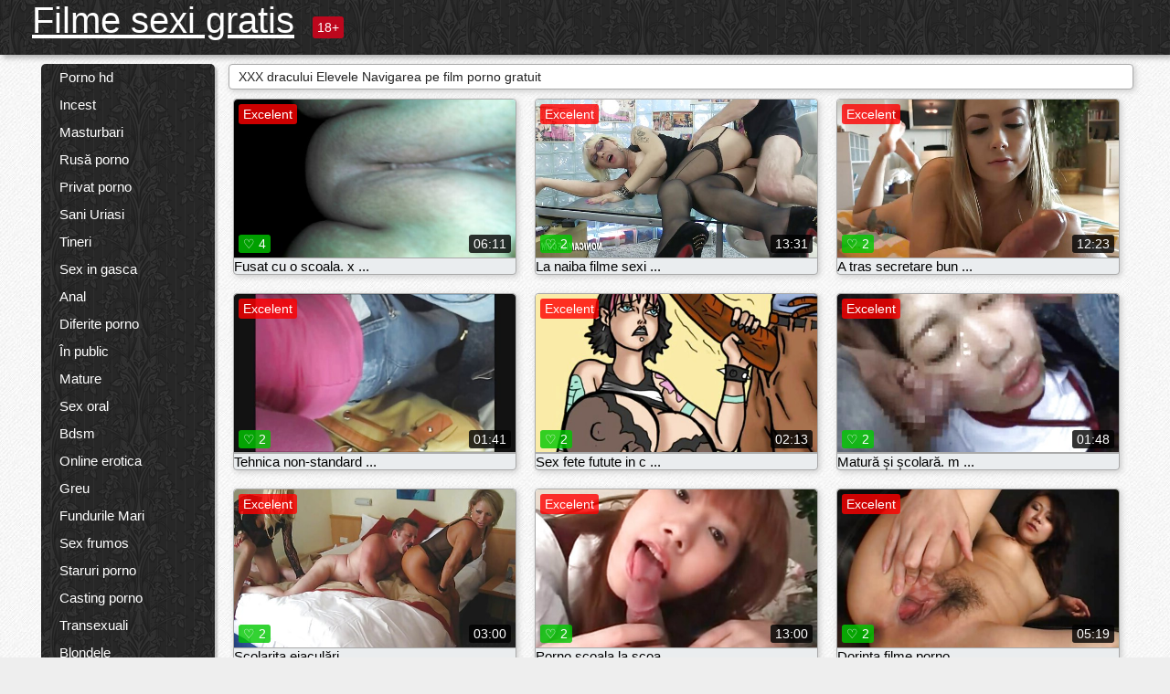

--- FILE ---
content_type: text/html; charset=UTF-8
request_url: https://filmesexigratis.com/category/schoolgirls/
body_size: 12915
content:
<!DOCTYPE html><html lang="ro"><head><meta name="description" content="Gratuit  Elevele Filme porno la Filme sexi gratis sex tube. Distribuiți gratuit filmele porno gratuite preferate și obțineți mai multe tone în schimb! "/>
	<meta charset="UTF-8">
	<meta http-equiv="X-UA-Compatible" content="IE=edge">
	<meta name="viewport" content="width=device-width, initial-scale=1.0">
	<meta name="apple-mobile-web-app-capable" content="yes">
	<meta name="apple-mobile-web-app-status-bar-style" content="default">
	<link rel="shortcut icon" href="/files/favicon-16x16.png">
	<link rel="apple-touch-icon" href="/files/apple-touch-icon.png">
	<link rel="apple-touch-icon" sizes="16x16" href="/files/favicon-16x16.png">
	<link rel="apple-touch-icon" sizes="32x32" href="/files/favicon-32x32.png">	
	<meta name="theme-color" content="#000">
	<meta name="msapplication-navbutton-color" content="#000">
	<meta name="apple-mobile-web-app-status-bar-style" content="#000">

	 <base target="_blank">

<title>XXX cel mai bun porno  Elevele Sexy XXX-gratuit adult video online  </title>
		
<style type="text/css" media="screen">
.uparrow{background:url('/files/sprite.png') 0 0 no-repeat}*{margin-top:0;margin-bottom:0;margin-right:0;margin-left:0;padding:0}*,*:before,*:after{-moz-box-sizing:border-box;-webkit-box-sizing:border-box;box-sizing:border-box}a img,:link img,:visited img,:hover img{border:0}a{color:#303030;font-size:15px;text-decoration:underline}a:hover{color:#f80;text-decoration:none}b{font-family:'Roboto',sans-serif;font-weight:normal}h1,h2,h3,form,p,input{margin:0;padding:0}textarea{border:1px solid #ccc;padding:5px}input:focus,textarea:focus{outline:0}button:focus{outline:0}h1,h2,h3{font-weight:normal}h1{font-size:14px}h2{font-size:14px;line-height:25px}h3{font-size:14px}ul{padding:0;margin:0}.cf:before,.cf:after{content:" ";display:table}.cf:after{clear:both}.cf{*zoom:1}#dle-content:after{content:"";display:table;clear:both}html{padding:0}body{background:#eee url('/files/5.jpg');background-attachment:fixed;font-family:'Roboto',sans-serif;font-size:15px;height:100%;margin:0;color:#bbb;-webkit-font-smoothing:antialiased !important}.wrap{width:1658px;margin:0 auto;position:relative}.header{width:100%;background-color:#fff;box-shadow:3px 3px 6px #aaa;background:url(/files/4.png) 10px 0}.header>.wrap{position:relative}.header_right{float:right}.logo{display:block;float:left;position:relative}.logo a img:hover{opacity:.8}.logo img{display:block;height:55px;}.age18{background-color:#bd071d;color:#fff;font-size:14px;line-height:24px;padding:0 5px;margin:18px 0 18px 20px;float:left;border-radius:3px;position:absolute;left:100%;top:0}.searchblock{float:right;width:400px;height:40px;position:relative;margin-top:10px;background-color:#ddd;border-radius:4px}.searchform{border:0;color:#999;width:100%;height:40px;line-height:40px;padding:10px 60px 10px 20px;font-size:14px;background-color:transparent;overflow:hidden}.searchform:focus{background-color:#f1f1f1;color:#222 !important}.searchbt{width:40px;height:40px;border:0 !important;border-radius:0;display:block;position:absolute;top:0;right:0;background-color:transparent;background-position:0 0;opacity:1;-moz-transition:.2s background-color;-webkit--transition:.2s background-color;transition:.2s background-color;font-size:22px}.searchbt:hover{background-position:0 -60px;background-color:#f80}.nav{float:right;height:60px}.left{float:left;width:200px;padding:10px 0 0 10px}.right{float:right;width:calc(100% - 210px);padding:10px 0 0 0}.topline{background-color:#f9f9f9}.content{float:left;width:calc(100% - 320px)}.sidebar{width:300px;float:right;background-color:#f9f9f9;text-align:center;overflow:hidden}.mblock{margin:5px 0 10px 0;position:relative}.hblock{position:relative}.block_header{line-height:1.2;color:#222;margin:0 10px 5px}.menu{box-shadow:3px 3px 2px 0 rgba(0,0,0,0.2);border-radius:5px}.menu ul{list-style:none;width:100%;background-color:#f9f9f9;border-radius:5px;background:url(/files/4.png) 10px 0}.menu li a{display:block;line-height:30px;color:#fff;padding:0 0 0 20px;text-decoration:none;white-space:normal}.pad10{padding-left:10px}.block_header{color:#222;padding:5px 10px;font-size:14px;margin:0 5px 5px 5px;background-color:#fff;border:1px solid #aaa;border-radius:4px;box-shadow:2px 2px 6px #ccc}.shortstory{width:31%;position:relative;float:left;background-color:#eaedef;margin:5px 10px 15px 10px;border:1px solid #aaa;border-radius:4px;box-shadow:2px 2px 6px #ccc}.shortstory a{text-decoration:none;color:#fff}.short_img{width:100%;padding-bottom:56.25%;position:relative;overflow:hidden;margin:0;border-top-left-radius:4px;border-top-right-radius:4px;background:transparent url('/files/load2.gif') 100% no-repeat;background-size:cover;border-bottom:1px solid #aaa}.short_img img{display:block;position:absolute;width:100%;min-height:100%;border-bottom:1px solid #aaa;-webkit-transform:scale(-1,1);transform:scale(-1,1);-webkit-transition:opacity .3s;-o-transition:opacity .3s;transition:opacity .3s}.short_img video{position:absolute;width:100%;top:50%;left:50%;margin-right:-50%;-webkit-transform:translate(-50%,-50%);transform:translate(-50%,-50%)}.quality{position:absolute;z-index:2;color:#fff;padding:3px 5px;top:5px;left:5px;font-size:14px;background-color:rgba(255,0,0,0.8);border-radius:3px}.shortstory a:hover .quality{background-color:rgba(255,0,0.8)}.time{position:absolute;z-index:2;color:#fff;padding:2px 5px;bottom:5px;right:5px;font-size:14px;background-color:rgba(0,0,0,0.8);border-radius:3px}.shortstory a:hover .time{background-color:#000}.like{position:absolute;z-index:2;color:#fff;padding:2px 5px;bottom:5px;left:5px;font-size:14px;background-color:rgba(0,200,0,0.8);border-radius:3px}.shortstory a:hover .like{background-color:rgba(0,200,0,1)}.like:before{background-position:0 -380px}.header-login{height:60px;width:60px;float:right;position:relative}.nav_btn{cursor:pointer;display:none;width:60px;height:60px;text-align:center}.nav_btn_bars{display:inline-block;margin-top:14px}.bar1,.bar2,.bar3{width:30px;height:3px;background-color:#fff;margin:6px 0;transition:.4s}.footer{color:#909090;font-size:14px;background-color:#fff}.footer .wrap{padding:5px 0}.copyrights{line-height:20px;float:left}.wrap.about{font-size:12px;line-height:18px;color:#777}.footer_links{margin:0 0 0 20px;float:left}.navigation-holder{text-align:center;clear:both;margin:20px 0}.navigation{clear:both;display:inline-block;text-align:center}.navigation span,.navigation a{height:40px;line-height:40px;vertical-align:middle;font-size:15px;float:left;font-weight:normal !important;background-color:#f9f9f9}.navigation span,.navigation a{padding:0 13px}.navigation a{color:#f80;background-color:#fff;text-decoration:none !important;margin:0 1px 0 0;border:1px solid #f80;border-radius:4px;margin-left:5px}.navigation a:hover{text-decoration:none;color:#fff;background-color:#f80}.navigation span{text-decoration:none;color:#888;background-color:#fff;border:1px solid #888;border-radius:4px;margin-left:5px}.post_content{font-size:12px;color:#777}.post_content a{font-size:16px;color:#f80;text-decoration:underline}.post_content a:hover{text-decoration:none;color:#222}.site_button{cursor:pointer;-webkit-transition:all .2s ease;-moz-transition:all .2s ease;transition:ease .2s all;font-size:14px;text-transform:uppercase;padding:0 20px;line-height:40px;height:40px;color:#fff;border:0}.site_button:active{background-color:rgba(0,0,0,1)}.site_button:hover{background-color:#303030;color:#fff}.color_button{background-color:#f80}.fullstory{width:100%;font-size:16px;padding:0 5px 0 5px;margin-bottom:5px}.player_holder{width:100%;position:relative;padding-bottom:56.25%;border:1px solid #aaa;box-shadow:4px 4px 6px #ccc}.transp_text{color:transparent}.category_tags{line-height:30px;color:#000}.category_tags b{margin:0 10px 0 0}.category_tags a{color:#f80;border:1px solid #ccc;border-radius:5px;padding:2px 5px;box-shadow:3px 3px 6px #ccc;background-color:#f9f9f9;text-decoration:none;font-size:14px}.category_tags a:hover{color:#fff;background-color:#f80}.tabs_header{height:35px}.tabs_header span{color:#222;font-size:16px;line-height:30px;text-align:center;display:block;float:left;padding:0 15px;text-decoration:none}.tabs_header span:hover{cursor:pointer;color:#f80}.ccolor{color:#f80;font-style:normal}.active-ttab{color:#fff !important;background-color:#f80}.tab-box a{font-size:14px;color:#e41d4b;text-decoration:none}.tab-box a:hover{text-decoration:underline}textarea{line-height:20px;background:#fff;-webkit-transition:all .2s ease;-moz-transition:all .2s ease;transition:ease .2s all;padding:0 10px;color:#303030;font-size:16px;border:1px solid #ddd}textarea{min-height:100px}textarea:focus{box-shadow:none;border:1px solid #aaa}.clear{margin:0;padding:0;height:0;clear:both;width:100%}#totop{width:60px;height:30px;background-color:#f80;background-position:center -1040px;text-align:center;position:fixed;bottom:20px;right:20px;cursor:pointer;display:none;opacity:.6;z-index:10}#totop:hover{opacity:1;height:60px}#totop:hover .uptext{visibility:visible;opacity:1}.uparrow{width:20px;margin:10px auto;height:10px;background-position:0 -400px}.uptext{color:#fff;font-size:12px;text-align:center;height:20px;line-height:20px;margin:10px 0;visibility:hidden;opacity:0}




.menu li a:hover{background-color:#bd071d;color:#fff}@media screen and (max-width:780px){.navigation a{display:block !important}}.tab-box{display:none;padding:10px;font-size:14px;background:#fff;border-radius:4px;box-shadow:2px 2px 6px #ccc}textarea{padding:20px;width:100%;margin-bottom:20px;margin-top:5px}.addcomment-post{color:#909090;margin-top:30px;margin-left:20px}.sing{background:0}.player_inner{position:absolute;width:100%;height:100%;top:0;bottom:0;left:0;right:0}@media screen and (max-width:1680px){.wrap{width:100%}}@media screen and (max-width:1520px){.wrap{width:1274px}}@media screen and (max-width:1334px){.wrap{width:1210px}}@media screen and (max-width:1270px){.wrap{width:960px}.searchblock{float:none;clear:both;width:100%;background-color:#ddd;border:0}.shortstory{width:32%}}@media screen and (max-width:1020px){.wrap{width:720px}.content,.sidebar{width:100%;float:none}.sidebar{margin-bottom:20px}.right{width:100%}.left{display:block;padding:0;width:initial}.nav_btn{display:inline-block}.menu{position:absolute;display:none;width:auto;z-index:130000;overflow-x:hidden;overflow-y:auto;max-height:100%;max-width:320px;border-radius:0}.menu ul{border-radius:0;padding:5px 10px 5px 0}.menu li a{white-space:nowrap}.shortstory{width:31.33333%;margin:0 2px 10px 2px;display:inline-block;float:none}.footer{text-align:center}.footer_links{margin:20px 0 0 0}.copyrights,.footer_links{float:none}}@media screen and (max-width:780px){.wrap{width:100%}.logo{/*margin-top:8px;*/margin-left:10px}.logo img{height:50px}.shortstory{width:48.5%;margin:0 2px 10px 2px;display:inline-block;float:none}.post_content,.post_content a{font-size:12px}.navigation a{display:none}.about{display:none}.age18{display:none}textarea,input{width:100% !important}}@media screen and (max-width:760px){.t-preview{display:block}}@media screen and (max-width:470px){.header-login{width:100%}.logo a{display:block;margin:0 auto;width:250px}.logo img{margin-left:-4px}#dle-content{padding:0 5px}.shortstory{margin:0 5px 10px 5px}.tabs_header{height:auto}.tabs_header span{float:none}.shortstory{width:97%;padding:0;float:none}#totop{backface-visibility:hidden}}.mr{z-index:5;position:absolute;top:0;left:0;width:100%;height:100%}.t-preview{display:none;top:5px;right:5px;position:absolute;color:#fff;padding:2px 4px 3px 4px;font-size:14px;background-color:rgba(231,76,60,0.70);border:1px solid rgba(231,76,60,0.70);border-radius:3px;cursor:default;z-index:129999}.lazy{opacity:0}.lazy:not([src]){visibility:hidden}.main-tags{width:100%}.mr{z-index:5;position:absolute;width:100%;height:100%;top:0;left:0}.t-preview{display:none;top:5px;right:5px;position:absolute;color:#fff;padding:2px 4px 3px 4px;font-size:14px;background-color:rgba(231,76,60,0.70);border:1px solid rgba(231,76,60,0.70);border-radius:3px;cursor:default;z-index:129999}@media screen and (max-width:760px){.t-preview{display:block}}.lazy{opacity:0}.lazy.initial,.lazy.loaded,.lazy.error{opacity:1}.lazy:not([src]){visibility:hidden}
.main-tags {width:100%;}.main-tags li{display:inline-block;vertical-align:top;margin:0 10px 10px 0}.main-tags a{display:block;padding:7px 10px;text-decoration:none;font-size:16px;border-radius:3px;box-shadow:1px 1px 2px #888;background-color:#fbebe3}.main-tags a:hover{color:#fff;background-color:#e74c3c;box-shadow:0 0 0 #e74c3c}		

.tags-line{
	position: absolute;
   opacity:0;   
}	
	
.shortstory a:hover .tags-line{
	text-align:center;
    position: absolute;
    z-index: 2;
    color: #fff;
    padding: 3px 5px;
  /*  top: 5px;
    left: 5px;*/
    font-size: 12px;
    /*background: rgba(255,0,0,0.5);*/
	text-shadow: 1px 1px 1px #000;
    border-radius: 3px;	
	white-space: nowrap;
	/*background: -webkit-linear-gradient(top, rgba(0,0,0,1) 0%,rgba(0,0,0,0) 100%);
    background: linear-gradient(to bottom, rgba(0,0,0,1) 0%,rgba(0,0,0,0) 100%);*/
	width: 100%;
	opacity: 1;
	padding-left: 100%;
/*animation: marquee 5s linear infinite alternate;*/
	animation: marquee 9s linear infinite;
   }
 /*  @keyframes marquee {
    from { text-indent: 100%; }
    to { text-indent: 0; }
   }*/
	@keyframes marquee {
  0%{
    transform: translate(0, 0);
  }
  
  100%{
    transform: translate(-200%, 0);
  }
}
	
.shortstory a:hover .quality{opacity:0;}
	
.flowplayer {width: 100% !important; height: 100% !important;}	
</style>
		
<link href="/files/styles.css" rel="stylesheet"><style id="_ciw_style">._ciw__l{left:10px}._ciw__r{right:10px}._ciw__t{top:10px}._ciw__m{top:35%}._ciw__b{bottom:10px}._ciw-widget{background:#fff;box-shadow:0 0 3px 0 #bfbfbf;box-sizing:border-box;color:#2b2b2b;display:block;font-family:Arial,sans-serif;height:255px;position:fixed;width:343px;z-index:99999999}._ciw-widget__compact,._ciw-widget__noimg{height:100px;overflow:hidden}._ciw-widget__compact{background:hsla(0,0%,100%,.97);border-radius:5px;width:385px}._ciw-widget__container{position:absolute}@-webkit-keyframes _ciw-show__right{0%{transform:translateX(400px)}to{transform:translateX(0)}}@keyframes _ciw-show__right{0%{transform:translateX(400px)}to{transform:translateX(0)}}@-webkit-keyframes _ciw-show__left{0%{transform:translateX(-400px)}to{transform:translateX(0)}}@keyframes _ciw-show__left{0%{transform:translateX(-400px)}to{transform:translateX(0)}}._ciw-show__l{-webkit-animation:_ciw-show__left .79s ease 0s 1 normal none;animation:_ciw-show__left .79s ease 0s 1 normal none}._ciw-show__l,._ciw-show__r{transform:translateZ(0);will-change:transform}._ciw-show__r{-webkit-animation:_ciw-show__right .79s ease 0s 1 normal none;animation:_ciw-show__right .79s ease 0s 1 normal none}@-webkit-keyframes _ciw-show__bottom{0%{transform:translateY(500px)}to{transform:translateY(0)}}@keyframes _ciw-show__bottom{0%{transform:translateY(500px)}to{transform:translateY(0)}}@-webkit-keyframes _ciw-show__top{0%{transform:translateY(-500px)}to{transform:translateY(0)}}@keyframes _ciw-show__top{0%{transform:translateY(-500px)}to{transform:translateY(0)}}@-webkit-keyframes _ciw-show__middle-left{0%{transform:translateX(-450px)}to{transform:translateX(0)}}@keyframes _ciw-show__middle-left{0%{transform:translateX(-450px)}to{transform:translateX(0)}}@-webkit-keyframes _ciw-show__right-old{0%{right:-400px}to{right:10px}}@keyframes _ciw-show__right-old{0%{right:-400px}to{right:10px}}@-webkit-keyframes _ciw-show__left-old{0%{left:-400px}to{left:10px}}@keyframes _ciw-show__left-old{0%{left:-400px}to{left:10px}}@-webkit-keyframes _ciw-show__bottom-old{0%{bottom:-500px}to{bottom:5px}}@keyframes _ciw-show__bottom-old{0%{bottom:-500px}to{bottom:5px}}@-webkit-keyframes _ciw-show__top-old{0%{top:-500px}to{top:5px}}@keyframes _ciw-show__top-old{0%{top:-500px}to{top:5px}}._ciw-show__l-old{-webkit-animation:_ciw-show__left-old .79s ease 0s 1 normal none;animation:_ciw-show__left-old .79s ease 0s 1 normal none}._ciw-show__r-old{-webkit-animation:_ciw-show__right-old .79s ease 0s 1 normal none;animation:_ciw-show__right-old .79s ease 0s 1 normal none}@media screen and (max-width:480px){._ciw-show__b,._ciw-show__ml{-webkit-animation:_ciw-show__bottom .79s;animation:_ciw-show__bottom .79s}._ciw-show__b,._ciw-show__ml,._ciw-show__t{transform:translateZ(0);will-change:transform}._ciw-show__t{-webkit-animation:_ciw-show__top .79s;animation:_ciw-show__top .79s}._ciw-widget{width:100%}._ciw-widget__compact{width:385px}._ciw-widget._ciw__l,._ciw-widget._ciw__r{left:0;right:0}._ciw-widget__compact._ciw__l{left:10px}._ciw-widget__compact._ciw__r{left:auto;right:10px}._ciw-widget__container._ciw__m,._ciw__m{bottom:5px;top:auto}._ciw__b{bottom:5px}._ciw__t{top:10px}}@media screen and (max-width:425px){._ciw-widget__compact._ciw__l,._ciw-widget__compact._ciw__r{left:auto;right:2.5%}._ciw-widget__compact{width:95%}}._ciw-flicker__l{-webkit-animation:_ciw-flicker__left 10s ease-in-out 0s infinite normal none;animation:_ciw-flicker__left 10s ease-in-out 0s infinite normal none}._ciw-flicker__l,._ciw-flicker__r{transform:translateZ(0);will-change:transform}._ciw-flicker__r{-webkit-animation:_ciw-flicker__right 10s ease-in-out 0s infinite normal none;animation:_ciw-flicker__right 10s ease-in-out 0s infinite normal none}._ciw-flicker__l-old{-webkit-animation:_ciw-flicker__left-old 10s ease-in-out 0s infinite normal none;animation:_ciw-flicker__left-old 10s ease-in-out 0s infinite normal none}._ciw-flicker__r-old{-webkit-animation:_ciw-flicker__right-old 10s ease-in-out 0s infinite normal none;animation:_ciw-flicker__right-old 10s ease-in-out 0s infinite normal none}@-webkit-keyframes _ciw-flicker__right{0%{transform:translateX(500px)}9%{transform:translateX(0)}65%{transform:translateX(0)}74%{transform:translateX(500px)}to{transform:translateX(500px)}}@keyframes _ciw-flicker__right{0%{transform:translateX(500px)}9%{transform:translateX(0)}65%{transform:translateX(0)}74%{transform:translateX(500px)}to{transform:translateX(500px)}}@-webkit-keyframes _ciw-flicker__left{0%{transform:translateX(-500px)}9%{transform:translateX(0)}65%{transform:translateX(0)}74%{transform:translateX(-500px)}to{transform:translateX(-500px)}}@keyframes _ciw-flicker__left{0%{transform:translateX(-500px)}9%{transform:translateX(0)}65%{transform:translateX(0)}74%{transform:translateX(-500px)}to{transform:translateX(-500px)}}@-webkit-keyframes _ciw-flicker__bottom{0%{bottom:-240px;opacity:1}9%{bottom:5px}91%{bottom:5px;opacity:1}92%{opacity:0}to{bottom:-240px;opacity:0}}@-webkit-keyframes _ciw-flicker__top{0%{opacity:1;top:-240px}9%{top:5px}91%{opacity:1;top:5px}92%{opacity:0}to{opacity:0;top:-240px}}@-webkit-keyframes _ciw-flicker__right-old{0%{right:-500px}9%{right:10px}65%{right:10px}74%{right:-500px}to{right:-500px}}@keyframes _ciw-flicker__right-old{0%{right:-500px}9%{right:10px}65%{right:10px}74%{right:-500px}to{right:-500px}}@-webkit-keyframes _ciw-flicker__left-old{0%{left:-500px}9%{left:10px}65%{left:10px}74%{left:-500px}to{left:-500px}}@keyframes _ciw-flicker__left-old{0%{left:-500px}9%{left:10px}65%{left:10px}74%{left:-500px}to{left:-500px}}@media screen and (max-width:480px){._ciw-flicker__t ._ciw__t{top:-390px}._ciw-flicker__t ._ciw__b{bottom:-390px}._ciw-flicker__b{-webkit-animation:_ciw-flicker__bottom 10s ease-in-out 0s infinite normal none;animation:_ciw-flicker__bottom 10s ease-in-out 0s infinite normal none}._ciw-flicker__b,._ciw-flicker__t{transform:translateZ(0);will-change:transform,opacity}._ciw-flicker__t{-webkit-animation:_ciw-flicker__top 10s ease-in-out 0s infinite normal none;animation:_ciw-flicker__top 10s ease-in-out 0s infinite normal none}._ciw-flicker__b-old{-webkit-animation:_ciw-flicker__bottom-old 10s ease-in-out 0s infinite normal none;animation:_ciw-flicker__bottom-old 10s ease-in-out 0s infinite normal none}._ciw-flicker__t-old{-webkit-animation:_ciw-flicker__top-old 10s ease-in-out 0s infinite normal none;animation:_ciw-flicker__top-old 10s ease-in-out 0s infinite normal none}}@keyframes _ciw-flicker__bottom{0%{opacity:0;transform:translateY(0)}1%{opacity:0;transform:translateY(400px)}2%{bottom:-240px;opacity:1;transform:translateY(400px)}9%{bottom:5px;opacity:1;transform:translateY(0)}65%{opacity:1;transform:translateY(0)}74%{opacity:1;transform:translateY(400px)}75%{opacity:0;transform:translateY(400px)}99%{opacity:0;transform:translateY(400px)}to{opacity:0;transform:translateY(0)}}@keyframes _ciw-flicker__top{0%{opacity:0;transform:translateY(0)}1%{opacity:0;transform:translateY(-400px)}2%{opacity:1;transform:translateY(-400px)}9%{opacity:1;transform:translateY(0)}65%{opacity:1;transform:translateY(0)}74%{opacity:1;transform:translateY(-400px)}75%{opacity:0;transform:translateY(-400px)}99%{opacity:0;transform:translateY(-400px)}to{opacity:0;transform:translateY(0)}}@-webkit-keyframes _ciw-flicker__bottom-old{0%{bottom:-400px}9%{bottom:5px}65%{bottom:5px}74%{bottom:-400px}to{bottom:-400px}}@keyframes _ciw-flicker__bottom-old{0%{bottom:-400px}9%{bottom:5px}65%{bottom:5px}74%{bottom:-400px}to{bottom:-400px}}@-webkit-keyframes _ciw-flicker__top-old{0%{top:-400px}9%{top:5px}65%{top:5px}74%{top:-400px}to{top:-400px}}@keyframes _ciw-flicker__top-old{0%{top:-400px}9%{top:5px}65%{top:5px}74%{top:-400px}to{top:-400px}} ._ciw-hidden{display:none!important}._ciw-wrap{box-sizing:border-box;cursor:pointer;height:255px;max-width:343px;padding:10px 30px 10px 10px;position:relative;width:100%}._ciw-wrap__noimg{height:100px;overflow:hidden}._ciw-wrap__compact{height:100px;max-width:385px;padding:0 30px 0 0}._ciw-wrap__mislead{padding-right:22px}._ciw-wrap__mislead-c{padding-right:0}._ciw-header{color:#545454;font-size:11px;justify-content:space-between;margin-bottom:6px;width:100%}._ciw-header,._ciw-header__left{align-items:center;display:flex}._ciw-hostname{margin:0 5px}._ciw-excerpt{opacity:.6}._ciw-excerpt__compact{color:#888}



background-position:50%;background-size:cover;cursor:pointer;height:12px;opacity:.5;position:absolute;right:7px;top:7px;width:12px;z-index:20000}._ciw-close-circle{height:16px;position:absolute;right:5px;top:5px;width:16px}._ciw-close-circle_compact{right:4px;top:4px}._ciw-close__compact{right:6px;top:6px}._ciw-close__s{height:12px;right:5px;top:5px;width:12px}._ciw-close__compact-s{height:12px;right:4px;top:4px;width:12px}._ciw-close__compact-5873{height:12px;width:12px}._ciw-main{display:flex;line-height:1.5;width:100%}._ciw-text{letter-spacing:normal;text-overflow:ellipsis;width:calc(100% - 40px)}._ciw-text__compact{padding:10px 0 10px 10px;width:67%}._ciw-title{font-size:14px;max-height:36px;max-width:95%;overflow:hidden;white-space:nowrap}._ciw-title__compact{color:#3c3c3c;font-size:15px;font-weight:600;margin-bottom:7px;max-height:42px;max-width:95%;white-space:normal}._ciw-body{color:grey;font-size:12px;letter-spacing:.5px;max-height:40px;max-width:95%;overflow:hidden;padding-bottom:15px}._ciw-body__compact{font-size:12px;max-height:36px;max-width:95%;text-overflow:ellipsis;white-space:nowrap}._ciw-icon{background-position:50%;background-repeat:no-repeat;background-size:cover;height:40px;width:40px}._ciw-icon__compact{height:100px;width:100px}._ciw-image-wrap{align-items:center;display:flex;height:100%;justify-content:center;max-height:150px;width:100%}._ciw-image{height:auto;max-height:100%;max-width:100%;width:auto}._ciw-label{color:#888;text-decoration:none}._ciw-label_compact{margin-right:5px}._ciw-footer__compact{bottom:5px;color:#545454;display:flex;font-size:10px;justify-content:flex-end;position:absolute;right:30px}._ciw-footer__mislead{right:5px}@media screen and (max-width:480px){._ciw-wrap{max-width:100%}}@media screen and (max-width:320px){._ciw-title__compact{font-size:12px}}</style></head>
<body>
	<header class="header">
		<section class="wrap cf">
			<div class="logo">
				<a href="/" style="color: white; font-size: 40px;">Filme sexi gratis</a>
				<div class="age18">18+</div>
			</div>
			<div class="header_right">
				<div class="header-login">
					<div class="nav_btn">
    <div class="nav_btn_bars">
        <div class="bar1"></div>
        <div class="bar2"></div>
        <div class="bar3"></div>
    </div>
</div>   
				
				</div>
				<nav class="nav">	
									
				</nav>
			</div>		
			
		</section>
	</header>
	<!--<section class="topline">
		<section class="wrap cf">
									<div class="speedbar">
							</div>
				
		</section>
	</section>-->
	<section class="wrap cf">
		<section class="left">		
			<div class="menu">
				<ul>
						<li class="cat-item cat-item-829"><a href="/category/hd+porn/">Porno hd</a>
</li><li class="cat-item cat-item-795"><a href="/category/incest/">Incest</a>
</li><li class="cat-item cat-item-772"><a href="/category/masturbation/">Masturbari</a>
</li><li class="cat-item cat-item-737"><a href="/category/russian+porn/">Rusă porno</a>
</li><li class="cat-item cat-item-647"><a href="/category/private+porn/">Privat porno</a>
</li><li class="cat-item cat-item-635"><a href="/category/big+tits/">Sani Uriasi</a>
</li><li class="cat-item cat-item-618"><a href="/category/young/">Tineri</a>
</li><li class="cat-item cat-item-599"><a href="/category/gangbang/">Sex in gasca</a>
</li><li class="cat-item cat-item-534"><a href="/category/anal/">Anal</a>
</li><li class="cat-item cat-item-485"><a href="/category/different+porn/">Diferite porno</a>
</li><li class="cat-item cat-item-419"><a href="/category/in+public/">În public</a>
</li><li class="cat-item cat-item-413"><a href="/category/mature/">Mature</a>
</li><li class="cat-item cat-item-280"><a href="/category/blow+job/">Sex oral</a>
</li><li class="cat-item cat-item-275"><a href="/category/bdsm/">Bdsm</a>
</li><li class="cat-item cat-item-263"><a href="/category/online+erotica/">Online erotica</a>
</li><li class="cat-item cat-item-242"><a href="/category/tough/">Greu</a>
</li><li class="cat-item cat-item-236"><a href="/category/big+butts/">Fundurile Mari</a>
</li><li class="cat-item cat-item-196"><a href="/category/beautiful+sex/">Sex frumos</a>
</li><li class="cat-item cat-item-193"><a href="/category/porn+stars/">Staruri porno</a>
</li><li class="cat-item cat-item-190"><a href="/category/porn+casting/">Casting porno</a>
</li><li class="cat-item cat-item-189"><a href="/category/trannies/">Transexuali</a>
</li><li class="cat-item cat-item-174"><a href="/category/blondes/">Blondele</a>
</li><li class="cat-item cat-item-168"><a href="/category/in+stockings/">În ciorapi</a>
</li><li class="cat-item cat-item-156"><a href="/category/porn+massage/">Porno masaj</a>
</li><li class="cat-item cat-item-153"><a href="/category/american/">American</a>
</li><li class="cat-item cat-item-152"><a href="/category/beautiful+girls/">Fete frumoase</a>
</li><li class="cat-item cat-item-152"><a href="/category/skinny/">Slabanoage</a>
</li><li class="cat-item cat-item-151"><a href="/category/fucking+standing+cancer/">Dracului în picioare cancer</a>
</li><li class="cat-item cat-item-151"><a href="/category/interracial+sex/">Interrasial sex</a>
</li><li class="cat-item cat-item-142"><a href="/category/asian+girls/">Fete asiatice</a>
</li><li class="cat-item cat-item-134"><a href="/category/brunettes/">Brunete</a>
</li><li class="cat-item cat-item-124"><a href="/category/mature+women/">Femei mature</a>
</li><li class="cat-item cat-item-123"><a href="/category/brother+and+sister/">Frate și soră</a>
</li><li class="cat-item cat-item-120"><a href="/category/sexy+girls/">Fete sexy</a>
</li><li class="cat-item cat-item-115"><a href="/category/with+blacks/">Cu negrii</a>
</li><li class="cat-item cat-item-113"><a href="/category/in+the+kitchen/">În bucătărie</a>
</li><li class="cat-item cat-item-112"><a href="/category/blowjob/">Sex Fara Preludiu</a>
</li><li class="cat-item cat-item-111"><a href="/category/whores/">Curve</a>
</li><li class="cat-item cat-item-110"><a href="/category/bbw/">Bbw</a>
</li><li class="cat-item cat-item-108"><a href="/category/webcam/">Camera Web</a>
</li><li class="cat-item cat-item-106"><a href="/category/double+penetration/">Dubla penetrare</a>
</li><li class="cat-item cat-item-101"><a href="/category/big+cocks/">Pule mari</a>
</li><li class="cat-item cat-item-101"><a href="/category/strap-on/">Strap-on</a>
</li><li class="cat-item cat-item-101"><a href="/category/on+the+couch/">Pe canapea</a>
</li><li class="cat-item cat-item-99"><a href="/category/in+different+poses/">În diferite poziții</a>
</li><li class="cat-item cat-item-98"><a href="/category/shaved+pussy/">Pasarici rase</a>
</li><li class="cat-item cat-item-98"><a href="/category/small+tits/">Sani mici</a>
</li><li class="cat-item cat-item-96"><a href="/category/pissing/">Pisari</a>
</li><li class="cat-item cat-item-95"><a href="/category/appetizing+ladies/">Apetisant Doamnelor</a>
</li><li class="cat-item cat-item-95"><a href="/category/retro+porn/">Retro porno</a>
</li><li class="cat-item cat-item-94"><a href="/category/girls+with+glasses/">Fete cu ochelari</a>
</li><li class="cat-item cat-item-94"><a href="/category/tin/">Tin</a>
</li><li class="cat-item cat-item-93"><a href="/category/striptease/">Striptis</a>
</li><li class="cat-item cat-item-90"><a href="/category/sex+parties/">Partide de sex</a>
</li><li class="cat-item cat-item-89"><a href="/category/slender+girls/">Fete zvelte</a>
</li><li class="cat-item cat-item-88"><a href="/category/with+negroes/">Cu negrii</a>
</li><li class="cat-item cat-item-88"><a href="/category/super/">Super</a>
</li><li class="cat-item cat-item-88"><a href="/category/mom+and+son/">Mama și fiul</a>
</li><li class="cat-item cat-item-87"><a href="/category/japanese/">Japoneză</a>
</li><li class="cat-item cat-item-87"><a href="/category/proshmandovki/">Proshmandovki</a>
</li><li class="cat-item cat-item-83"><a href="/category/fisting/">Fisting</a>
</li><li class="cat-item cat-item-83"><a href="/category/porn+movies/">Filme porno</a>
</li><li class="cat-item cat-item-78"><a href="/category/assholes/">Nemernici</a>
</li><li class="cat-item cat-item-77"><a href="/category/naked+on+the+street/">Goală pe stradă</a>
</li><li class="cat-item cat-item-74"><a href="/category/very+beautiful+body/">Corp foarte frumos</a>
</li><li class="cat-item cat-item-73"><a href="/category/in+high-heeled+shoes/">În pantofi cu toc înalt</a>
</li><li class="cat-item cat-item-71"><a href="/category/cum+in+mouth/">Cum în gura</a>
</li><li class="cat-item cat-item-70"><a href="/category/brown-haired/">Cu părul negru</a>
</li><li class="cat-item cat-item-69"><a href="/category/lesbians/">Lesbiene</a>
</li><li class="cat-item cat-item-67"><a href="/category/depraved/">Depravat</a>
</li><li class="cat-item cat-item-65"><a href="/category/in+the+shower/">În duș</a>
</li><li class="cat-item cat-item-64"><a href="/category/exclusive/">Exclusiv</a>
</li><li class="cat-item cat-item-64"><a href="/category/schoolgirls/">Elevele</a>
</li><li class="cat-item cat-item-64"><a href="/category/anime+hentai/">Anime hentai</a>
</li><li class="cat-item cat-item-63"><a href="/category/threesome/">In trei</a>
</li>
<li style="color:#ff5722;margin-top:15px;">Recomandat: </li>
<li><a href="https://femeixxx.top/" target="_blank">Femei xxx</a></li><li><a href="https://ro.videosdesexo.biz/" target="_blank">Pizde batrane</a></li><li><a href="https://pizdeflocoase.com/" target="_blank">Pizde flocoase</a></li><li><a href="https://femeixxx.com/" target="_blank">Femei xxx</a></li><li><a href="https://mamefutute.com/" target="_blank">Mame futute</a></li><li><a href="https://pizdegoale.top/" target="_blank">Pizde goale</a></li><li><a href="https://gagici.top/" target="_blank">Gagici</a></li><li><a href="https://ti.cached.icu/" target="_blank">ጾታዊ ርክብ መሃንቱስ</a></li><li><a href="https://ro.matureschaudes.net/" target="_blank">Poze pizde</a></li><li><a href="https://ro.veteranasfollando.com/" target="_blank">Filmexxx</a></li><li><a href="https://ro.donnetroievideo.com/" target="_blank">Pizde cu floci</a></li><li><a href="https://ro.gratispornofilmen.com/" target="_blank">Pizde flocoase</a></li><li><a href="https://pizdefutute.com/" target="_blank">Pizde futute</a></li><li><a href="https://pornocuvedete.com/" target="_blank">Porno cu vedete</a></li><li><a href="https://filmepornocuparoase.com/" target="_blank">Filme porno cu paroase</a></li><li><a href="https://pozepizde.com/" target="_blank">Poze pizde</a></li><li><a href="https://ro.kosmatiputki.com/" target="_blank">Porno cu vedete</a></li><li><a href="https://fetegoale.org/" target="_blank">Fete goale</a></li><li><a href="https://clipurixxx.net/" target="_blank">Clipuri xxx</a></li><li><a href="https://pizdebune.net/" target="_blank">Pizde bune</a></li>					
				</ul>
			</div>
		</section>	
	<section class="right cf">
<div class="block_header">	
		
<h1>XXX dracului  Elevele Navigarea pe film porno gratuit </h1>

</div>			
			<div id="dle-content">

						
				

				
			<div class="shortstory cf">
					<a href="https://filmesexigratis.com/link.php">
												<div class="short_img">
								
							<img alt="Fusat cu o scoala. xxx frate si sora" src="https://filmesexigratis.com/media/thumbs/2/v08622.jpg?1692057936" >

<div class="quality">Excelent </div>								
							<div class="time">06:11</div>						<div class="like">♡ 4</div>													<div class="mr"></div>
						</div>
						<div class="short_title" style="color:#000000;">Fusat cu o scoala. x ...</div>
					</a><div class="t-preview">Previzualizare </div>

  
				</div>				
				
				
				
				
				
				
				
				
		<div class="shortstory cf">
					<a href="https://filmesexigratis.com/link.php">
												<div class="short_img">
								
							<img alt="La naiba filme sexi online subtitrate 2015 la școală." src="https://filmesexigratis.com/media/thumbs/8/v08638.jpg?1692579909" >

<div class="quality">Excelent </div>								
							<div class="time">13:31</div>						<div class="like">♡ 2</div>													<div class="mr"></div>
						</div>
						<div class="short_title" style="color:#000000;">La naiba filme sexi  ...</div>
					</a><div class="t-preview">Previzualizare </div>

  
				</div>				
				
				
				
				
				
				
				
				
		<div class="shortstory cf">
					<a href="/video/8640/a-tras-secretare-bune-de-pula-o-%C8%99coal%C4%83-rus%C4%83-/">
												<div class="short_img">
								
							<img alt="A tras secretare bune de pula o școală rusă." src="https://filmesexigratis.com/media/thumbs/0/v08640.jpg?1690419089" >

<div class="quality">Excelent </div>								
							<div class="time">12:23</div>						<div class="like">♡ 2</div>													<div class="mr"></div>
						</div>
						<div class="short_title" style="color:#000000;">A tras secretare bun ...</div>
					</a><div class="t-preview">Previzualizare </div>

  
				</div>				
				
				
				
				
				
				
				
				
		<div class="shortstory cf">
					<a href="/video/8628/tehnica-non-standard-filme-porno-grup/">
												<div class="short_img">
								
							<img alt="Tehnica non-standard filme porno grup" src="https://filmesexigratis.com/media/thumbs/8/v08628.jpg?1688350780" >

<div class="quality">Excelent </div>								
							<div class="time">01:41</div>						<div class="like">♡ 2</div>													<div class="mr"></div>
						</div>
						<div class="short_title" style="color:#000000;">Tehnica non-standard ...</div>
					</a><div class="t-preview">Previzualizare </div>

  
				</div>				
				
				
				
				
				
				
				
				
		<div class="shortstory cf">
					<a href="https://filmesexigratis.com/link.php">
												<div class="short_img">
								
							<img alt="Sex fete futute in cur pe birou la școală." src="https://filmesexigratis.com/media/thumbs/1/v08651.jpg?1690333461" >

<div class="quality">Excelent </div>								
							<div class="time">02:13</div>						<div class="like">♡ 2</div>													<div class="mr"></div>
						</div>
						<div class="short_title" style="color:#000000;">Sex fete futute in c ...</div>
					</a><div class="t-preview">Previzualizare </div>

  
				</div>				
				
				
				
				
				
				
				
				
		<div class="shortstory cf">
					<a href="/video/8652/matur%C4%83-%C8%99i-%C8%99colar%C4%83-mature-p%C4%83roase/">
												<div class="short_img">
								
							<img alt="Matură și școlară. mature păroase" src="https://filmesexigratis.com/media/thumbs/2/v08652.jpg?1687997154" >

<div class="quality">Excelent </div>								
							<div class="time">01:48</div>						<div class="like">♡ 2</div>													<div class="mr"></div>
						</div>
						<div class="short_title" style="color:#000000;">Matură și școlară. m ...</div>
					</a><div class="t-preview">Previzualizare </div>

  
				</div>				
				
				
				
				
				
				
				
				
		<div class="shortstory cf">
					<a href="/video/8641/scolarita-ejacul%C4%83ri-%C3%AEn-gur%C4%83-cu-profesor-/">
												<div class="short_img">
								
							<img alt="Scolarita ejaculări în gură cu profesor." src="https://filmesexigratis.com/media/thumbs/1/v08641.jpg?1686699389" >

<div class="quality">Excelent </div>								
							<div class="time">03:00</div>						<div class="like">♡ 2</div>													<div class="mr"></div>
						</div>
						<div class="short_title" style="color:#000000;">Scolarita ejaculări  ...</div>
					</a><div class="t-preview">Previzualizare </div>

  
				</div>				
				
				
				
				
				
				
				
				
		<div class="shortstory cf">
					<a href="/video/8655/porno-scoala-la-scoala-futai-cu-profesoara/">
												<div class="short_img">
								
							<img alt="Porno scoala la scoala. futai cu profesoara" src="https://filmesexigratis.com/media/thumbs/5/v08655.jpg?1686568024" >

<div class="quality">Excelent </div>								
							<div class="time">13:00</div>						<div class="like">♡ 2</div>													<div class="mr"></div>
						</div>
						<div class="short_title" style="color:#000000;">Porno scoala la scoa ...</div>
					</a><div class="t-preview">Previzualizare </div>

  
				</div>				
				
				
				
				
				
				
				
				
		<div class="shortstory cf">
					<a href="/video/8635/dorin%C8%9Ba-filme-porno-cu-mame-sexi-unui-b%C4%83rbat-/">
												<div class="short_img">
								
							<img alt="Dorința filme porno cu mame sexi unui bărbat." src="https://filmesexigratis.com/media/thumbs/5/v08635.jpg?1686800192" >

<div class="quality">Excelent </div>								
							<div class="time">05:19</div>						<div class="like">♡ 2</div>													<div class="mr"></div>
						</div>
						<div class="short_title" style="color:#000000;">Dorința filme porno  ...</div>
					</a><div class="t-preview">Previzualizare </div>

  
				</div>				
				
				
				
				
				
				
				
				
		<div class="shortstory cf">
					<a href="/video/8637/%C8%99urub-gros-profesor-fete-bune-xxx/">
												<div class="short_img">
								
							<img alt="șurub gros profesor. fete bune xxx" src="https://filmesexigratis.com/media/thumbs/7/v08637.jpg?1687914330" >

<div class="quality">Excelent </div>								
							<div class="time">07:58</div>						<div class="like">♡ 2</div>													<div class="mr"></div>
						</div>
						<div class="short_title" style="color:#000000;">șurub gros profesor. ...</div>
					</a><div class="t-preview">Previzualizare </div>

  
				</div>				
				
				
				
				
				
				
				
				
		<div class="shortstory cf">
					<a href="/video/8629/scolarita-in-film-porno-in-grup-fusta-scurta-/">
												<div class="short_img">
								
							<img alt="Scolarita in film porno in grup fusta scurta." src="https://filmesexigratis.com/media/thumbs/9/v08629.jpg?1686733590" >

<div class="quality">Excelent </div>								
							<div class="time">13:57</div>						<div class="like">♡ 2</div>													<div class="mr"></div>
						</div>
						<div class="short_title" style="color:#000000;">Scolarita in film po ...</div>
					</a><div class="t-preview">Previzualizare </div>

  
				</div>				
				
				
				
				
				
				
				
				
		<div class="shortstory cf">
					<a href="https://filmesexigratis.com/link.php">
												<div class="short_img">
								
							<img alt="O școlară barbati care se fut in cur și profesoară vicleană" src="https://filmesexigratis.com/media/thumbs/1/v08621.jpg?1686504946" >

<div class="quality">Excelent </div>								
							<div class="time">04:06</div>						<div class="like">♡ 2</div>													<div class="mr"></div>
						</div>
						<div class="short_title" style="color:#000000;">O școlară barbati ca ...</div>
					</a><div class="t-preview">Previzualizare </div>

  
				</div>				
				
				
				
				
				
				
				
				
		<div class="shortstory cf">
					<a href="https://filmesexigratis.com/link.php">
												<div class="short_img">
								
							<img alt="Director și se fute in cur școlară." src="https://filmesexigratis.com/media/thumbs/5/v07805.jpg?1688088921" >

<div class="quality">Excelent </div>								
							<div class="time">14:27</div>						<div class="like">♡ 1</div>													<div class="mr"></div>
						</div>
						<div class="short_title" style="color:#000000;">Director și se fute  ...</div>
					</a><div class="t-preview">Previzualizare </div>

  
				</div>				
				
				
				
				
				
				
				
				
		<div class="shortstory cf">
					<a href="https://filmesexigratis.com/link.php">
												<div class="short_img">
								
							<img alt="Maria futai cu mama lui este dată directorului." src="https://filmesexigratis.com/media/thumbs/5/v08645.jpg?1686649068" >

<div class="quality">Excelent </div>								
							<div class="time">15:06</div>						<div class="like">♡ 1</div>													<div class="mr"></div>
						</div>
						<div class="short_title" style="color:#000000;">Maria futai cu mama  ...</div>
					</a><div class="t-preview">Previzualizare </div>

  
				</div>				
				
				
				
				
				
				
				
				
		<div class="shortstory cf">
					<a href="https://filmesexigratis.com/link.php">
												<div class="short_img">
								
							<img alt="Directorul filme sexi free a plantat o scoala." src="https://filmesexigratis.com/media/thumbs/8/v08648.jpg?1686659807" >

<div class="quality">Excelent </div>								
							<div class="time">07:14</div>						<div class="like">♡ 1</div>													<div class="mr"></div>
						</div>
						<div class="short_title" style="color:#000000;">Directorul filme sex ...</div>
					</a><div class="t-preview">Previzualizare </div>

  
				</div>				
				
				
				
				
				
				
				
				
		<div class="shortstory cf">
					<a href="https://filmesexigratis.com/link.php">
												<div class="short_img">
								
							<img alt="Evreu se ia cu o futacioase mici studentă excelentă Olya." src="https://filmesexigratis.com/media/thumbs/4/v08654.jpg?1694048747" >

<div class="quality">Excelent </div>								
							<div class="time">12:26</div>						<div class="like">♡ 1</div>													<div class="mr"></div>
						</div>
						<div class="short_title" style="color:#000000;">Evreu se ia cu o fut ...</div>
					</a><div class="t-preview">Previzualizare </div>

  
				</div>				
				
				
				
				
				
				
				
				
		<div class="shortstory cf">
					<a href="/video/8646/o-curv%C4%83-%C3%AEn-uniform%C4%83-%C8%99colar%C4%83-filme-secsi-gratis/">
												<div class="short_img">
								
							<img alt="O curvă în uniformă școlară. filme secsi gratis" src="https://filmesexigratis.com/media/thumbs/6/v08646.jpg?1693527628" >

<div class="quality">Excelent </div>								
							<div class="time">05:14</div>						<div class="like">♡ 1</div>													<div class="mr"></div>
						</div>
						<div class="short_title" style="color:#000000;">O curvă în uniformă  ...</div>
					</a><div class="t-preview">Previzualizare </div>

  
				</div>				
				
				
				
				
				
				
				
				
		<div class="shortstory cf">
					<a href="/video/8633/un-sexi-filmulete-b%C4%83rbat-%C8%99i-o-%C8%99coal%C4%83-/">
												<div class="short_img">
								
							<img alt="Un sexi filmulete bărbat și o școală." src="https://filmesexigratis.com/media/thumbs/3/v08633.jpg?1693268372" >

<div class="quality">Excelent </div>								
							<div class="time">05:21</div>						<div class="like">♡ 1</div>													<div class="mr"></div>
						</div>
						<div class="short_title" style="color:#000000;">Un sexi filmulete bă ...</div>
					</a><div class="t-preview">Previzualizare </div>

  
				</div>				
				
				
				
				
				
				
				
				
		<div class="shortstory cf">
					<a href="https://filmesexigratis.com/link.php">
												<div class="short_img">
								
							<img alt="Sex anal cu futute de tati o scoala." src="https://filmesexigratis.com/media/thumbs/2/v08632.jpg?1686870428" >

<div class="quality">Excelent </div>								
							<div class="time">06:14</div>						<div class="like">♡ 1</div>													<div class="mr"></div>
						</div>
						<div class="short_title" style="color:#000000;">Sex anal cu futute d ...</div>
					</a><div class="t-preview">Previzualizare </div>

  
				</div>				
				
				
				
				
				
				
				
				
		<div class="shortstory cf">
					<a href="https://filmesexigratis.com/link.php">
												<div class="short_img">
								
							<img alt="La dracu cu o scoala. tate mici" src="https://filmesexigratis.com/media/thumbs/6/v08636.jpg?1689466033" >

<div class="quality">Excelent </div>								
							<div class="time">06:21</div>						<div class="like">♡ 1</div>													<div class="mr"></div>
						</div>
						<div class="short_title" style="color:#000000;">La dracu cu o scoala ...</div>
					</a><div class="t-preview">Previzualizare </div>

  
				</div>				
				
				
				
				
				
				
				
				
		<div class="shortstory cf">
					<a href="/video/8634/a-rupt-vaginul-filme-porno-cu-femei-foarte-grase-elevului-/">
												<div class="short_img">
								
							<img alt="A rupt vaginul filme porno cu femei foarte grase elevului." src="https://filmesexigratis.com/media/thumbs/4/v08634.jpg?1688522781" >

<div class="quality">Excelent </div>								
							<div class="time">01:45</div>						<div class="like">♡ 1</div>													<div class="mr"></div>
						</div>
						<div class="short_title" style="color:#000000;">A rupt vaginul filme ...</div>
					</a><div class="t-preview">Previzualizare </div>

  
				</div>				
				
				
				
				
				
				
				
				
		<div class="shortstory cf">
					<a href="/video/8644/profesoara-suge-pula-frumos-de-sex-si-scoala-/">
												<div class="short_img">
								
							<img alt="Profesoara suge pula frumos de sex si scoala." src="https://filmesexigratis.com/media/thumbs/4/v08644.jpg?1686415913" >

<div class="quality">Excelent </div>								
							<div class="time">14:34</div>						<div class="like">♡ 1</div>													<div class="mr"></div>
						</div>
						<div class="short_title" style="color:#000000;">Profesoara suge pula ...</div>
					</a><div class="t-preview">Previzualizare </div>

  
				</div>				
				
				
				
				
				
				
				
				
		<div class="shortstory cf">
					<a href="/video/8657/ia-dracu-o-scoala-in-anus-fut-in-cur/">
												<div class="short_img">
								
							<img alt="Ia dracu o scoala in anus. fut in cur" src="https://filmesexigratis.com/media/thumbs/7/v08657.jpg?1687824472" >

<div class="quality">Excelent </div>								
							<div class="time">07:56</div>						<div class="like">♡ 1</div>													<div class="mr"></div>
						</div>
						<div class="short_title" style="color:#000000;">Ia dracu o scoala in ...</div>
					</a><div class="t-preview">Previzualizare </div>

  
				</div>				
				
				
				
				
				
				
				
				
		<div class="shortstory cf">
					<a href="/video/8631/sex-filme-sexi-in-grup-obi%C8%99nuit-%C8%99i-anal/">
												<div class="short_img">
								
							<img alt="Sex filme sexi in grup obișnuit și anal" src="https://filmesexigratis.com/media/thumbs/1/v08631.jpg?1686383312" >

<div class="quality">Excelent </div>								
							<div class="time">01:47</div>						<div class="like">♡ 1</div>													<div class="mr"></div>
						</div>
						<div class="short_title" style="color:#000000;">Sex filme sexi in gr ...</div>
					</a><div class="t-preview">Previzualizare </div>

  
				</div>				
				
				
				
				
				
				
				
				
		<div class="shortstory cf">
					<a href="/video/8656/la-dracu-de-%C8%99colar%C4%83-fete-goale-gratis-%C8%99i-profesoar%C4%83-/">
												<div class="short_img">
								
							<img alt="La dracu de școlară fete goale gratis și profesoară." src="https://filmesexigratis.com/media/thumbs/6/v08656.jpg?1690074380" >

<div class="quality">Excelent </div>								
							<div class="time">06:48</div>						<div class="like">♡ 1</div>													<div class="mr"></div>
						</div>
						<div class="short_title" style="color:#000000;">La dracu de școlară  ...</div>
					</a><div class="t-preview">Previzualizare </div>

  
				</div>				
				
				
				
				
				
				
				
				
		<div class="shortstory cf">
					<a href="/video/8630/fuse%C8%99te-%C8%99colar%C4%83-%C3%AEn-stil-filmexxx-cu-gravide-c%C4%83%C8%9Belu%C8%99-/">
												<div class="short_img">
								
							<img alt="Fusește școlară în stil filmexxx cu gravide cățeluș." src="https://filmesexigratis.com/media/thumbs/0/v08630.jpg?1689643187" >

<div class="quality">Excelent </div>								
							<div class="time">01:41</div>						<div class="like">♡ 1</div>													<div class="mr"></div>
						</div>
						<div class="short_title" style="color:#000000;">Fusește școlară în s ...</div>
					</a><div class="t-preview">Previzualizare </div>

  
				</div>				
				
				
				
				
				
				
				
				
		<div class="shortstory cf">
					<a href="/video/8642/face%C8%9Bi-sex-la-%C8%99coal%C4%83-filme-porno-cu-fete-sexy/">
												<div class="short_img">
								
							<img alt="Faceți sex la școală. filme porno cu fete sexy" src="https://filmesexigratis.com/media/thumbs/2/v08642.jpg?1686419524" >

<div class="quality">Excelent </div>								
							<div class="time">07:13</div>						<div class="like">♡ 0</div>													<div class="mr"></div>
						</div>
						<div class="short_title" style="color:#000000;">Faceți sex la școală ...</div>
					</a><div class="t-preview">Previzualizare </div>

  
				</div>				
				
				
				
				
				
				
				
				
		<div class="shortstory cf">
					<a href="/video/8653/sex-cu-o-xxx-frate-si-sora-scoala-in-sala-de-clasa-/">
												<div class="short_img">
								
							<img alt="Sex cu o xxx frate si sora scoala in sala de clasa." src="https://filmesexigratis.com/media/thumbs/3/v08653.jpg?1686836220" >

<div class="quality">Excelent </div>								
							<div class="time">09:36</div>						<div class="like">♡ 0</div>													<div class="mr"></div>
						</div>
						<div class="short_title" style="color:#000000;">Sex cu o xxx frate s ...</div>
					</a><div class="t-preview">Previzualizare </div>

  
				</div>				
				
				
				
				
				
				
				
				
		<div class="shortstory cf">
					<a href="/video/8650/scolarita-sexi-fete-si-profesoara-/">
												<div class="short_img">
								
							<img alt="Scolarita sexi fete si profesoara." src="https://filmesexigratis.com/media/thumbs/0/v08650.jpg?1687488493" >

<div class="quality">Excelent </div>								
							<div class="time">08:01</div>						<div class="like">♡ 0</div>													<div class="mr"></div>
						</div>
						<div class="short_title" style="color:#000000;">Scolarita sexi fete  ...</div>
					</a><div class="t-preview">Previzualizare </div>

  
				</div>				
				
				
				
				
				
				
				
				
		<div class="shortstory cf">
					<a href="/video/8649/profesorul-a-tras-o-scoala-sexy-braileanca-se-fute/">
												<div class="short_img">
								
							<img alt="Profesorul a tras o scoala. sexy braileanca se fute" src="https://filmesexigratis.com/media/thumbs/9/v08649.jpg?1686650800" >

<div class="quality">Excelent </div>								
							<div class="time">09:58</div>						<div class="like">♡ 0</div>													<div class="mr"></div>
						</div>
						<div class="short_title" style="color:#000000;">Profesorul a tras o  ...</div>
					</a><div class="t-preview">Previzualizare </div>

  
				</div>				
				
				
				
				
				
				
				
				
		

				<div class="clear"></div>
				
<a href="/tag/107/" style="font-size: 28px;">alina suge pula</a><a href="/tag/376/" style="font-size: 28px;">amatoare romance xxx</a><a href="/tag/460/" style="font-size: 28px;">asa se suge pula</a><a href="/tag/513/" style="font-size: 28px;">asistente medicale futute</a><a href="/tag/534/" style="font-size: 28px;">avocate futute</a><a href="/tag/179/" style="font-size: 28px;">babe batrane care se fut</a><a href="/tag/161/" style="font-size: 28px;">babe care fac dragoste</a><a href="/tag/540/" style="font-size: 28px;">babe care fac porno</a><a href="/tag/282/" style="font-size: 28px;">babe care se fut cu negri</a><a href="/tag/68/" style="font-size: 28px;">babe care se fut în cur</a><a href="/tag/88/" style="font-size: 28px;">babe care se fut in cur</a><a href="/tag/13/" style="font-size: 28px;">babe care sug pula</a><a href="/tag/221/" style="font-size: 28px;">babe ce sug pula</a><a href="/tag/122/" style="font-size: 28px;">babe cu floci la pizde</a><a href="/tag/60/" style="font-size: 28px;">babe păroase</a><a href="/tag/167/" style="font-size: 28px;">babe sug pula</a><a href="/tag/182/" style="font-size: 28px;">baieti care sug pula</a><a href="/tag/413/" style="font-size: 28px;">baieti fututi</a><a href="/tag/66/" style="font-size: 28px;">barbati care se fut in cur</a><a href="/tag/84/" style="font-size: 28px;">barbati care sug pula</a><a href="/tag/231/" style="font-size: 28px;">barbati cu pula goala</a>

<div class="block_header">				
<h2>Verifica online gratuit fierbinte filme porno azi </h2>
Surferi obosiți , rătăcind pe întinderea Internetului și căutând cele mai exotice sexy porno video, xxx porno pe care frumusețile seductive dracu în cele mai interesante situații, vor gusta porn xxx xd. Fetele obraznice sunt gata să vă lase să urmăriți jocurile lor sexuale și parodiile porno. Doamnele pofticioase încearcă tot posibilul doar pentru a simți falusurile iubitorilor în păsări mai mult timp. Această secțiune va oferi o oportunitate de a viziona xxx video online gratuit și de a extinde limitele preferințelor murdar.  Cei mai curajoși păcătoși dracu curvă fierbinte, stăpânind tehnici din ce în ce mai sofisticate de act sexual și făcând prietene încântătoare să gemete epuizate de orgasm. Iar cele mai lacome eroine fac tot ce pot cu țâțele și mâinile dexteroase cu penisurile domnilor doar pentru a simți stropii fierbinți de spermă pentru bărbați pe corpul lor. </div>
				
				
																																													<style>
a.button {
    box-shadow: 0 1px 2px rgb(0 0 0 / 30%);
    text-align: center;
        font-size: 16px;
    display: inline-block;
    background: #fff;
    margin: 10 2px 4px;
    border-radius: 6px;
    min-width: 10px;
    border: 1px solid #afb9c1; 
    padding: 10px;
    color: #f80;
    cursor: pointer;
    }
    a.button.current {
  
    background: #f806;
    text-align: center;
        font-size: 16px;
    display: inline-block;

    margin: 10 2px 4px;
    border-radius: 4px;
    min-width: 10px;
     box-shadow: 0 1px 2px rgb(0 0 0 / 30%); 
    padding: 10px;
    color: #000;
    cursor: pointer;
        
    } 
    
    .paginator {    width: 100%;
    overflow: hidden;
    text-align: center;
    font-size: 0;
    padding: 10px 0 0 0;  }
    
    .paginator a {   color: #000;
    text-decoration: none;}
    .paginator a:hover {   color: #fff; 
     background:#f80;
    }
   

		</style>		
<div class="paginator"><a href='https://filmesexigratis.com/category/schoolgirls/?page=1' class='button current'>1</a> <a href='https://filmesexigratis.com/category/schoolgirls/?page=2' class='button'>2</a> <a href='https://filmesexigratis.com/category/schoolgirls/?page=3' class='button'>3</a> <a href='https://filmesexigratis.com/category/schoolgirls/?page=2' class='button'><span>&rarr;</span></a></div>

			</div>  
			<section class="mblock cf">
				<div align="center">
									</div>
			</section>

			<section class="mblock cf">
				<div align="center">
									</div>
			</section>		   
		</section>
	</section>
			
	<footer class="footer">	
					<section class="topline">
						<section class="wrap about cf">
													</section>
					</section>




					<section class="wrap cf">
						<div class="copyrights"></div>
						<div class="footer_links">
													</div>
					</section>
				</footer>
				<div id="totop" style="display: none;">
					<div class="uparrow"></div>
					<div class="uptext">Mai sus </div>
				</div>
<p></p>
</body></html>